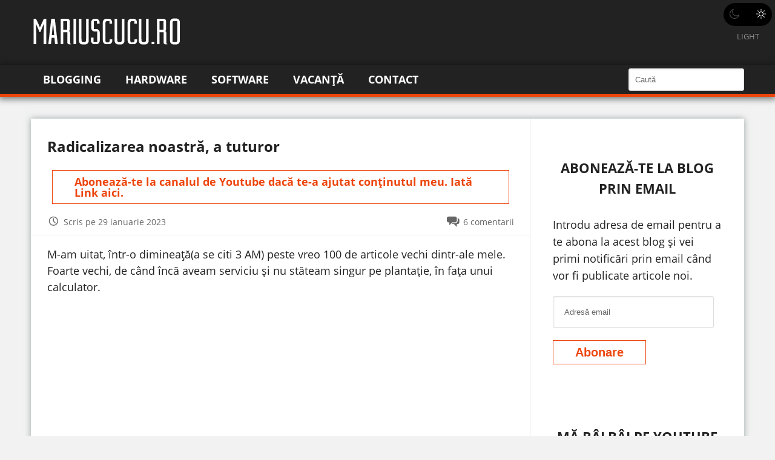

--- FILE ---
content_type: text/html; charset=UTF-8
request_url: https://mariuscucu.ro/radicalizarea-noastra-a-tuturor/
body_size: 16522
content:
<!DOCTYPE html>
<html lang="ro-RO">
<head >
<meta charset="UTF-8" />
<meta name="viewport" content="width=device-width, initial-scale=1" />
<meta name='robots' content='index, follow, max-image-preview:large, max-snippet:-1, max-video-preview:-1' />
<link rel="preload" as="font"  crossorigin="anonymous" href="https://mariuscucu.ro/wp-content/themes/marius/assets/font/genericons-regular-webfont.eot">
<link rel="preload" as="font"  crossorigin="anonymous" href="https://mariuscucu.ro/wp-content/themes/marius/assets/font/genericons-regular-webfont.eot?#iefix">
<link rel="preload" as="font"  crossorigin="anonymous" href="https://mariuscucu.ro/wp-content/themes/marius/assets/font/genericons-regular-webfont.woff">
<link rel="preload" as="font"  crossorigin="anonymous" href="https://mariuscucu.ro/wp-content/themes/marius/assets/font/genericons-regular-webfont.ttf">
<link rel="preload" as="font"  crossorigin="anonymous" href="https://mariuscucu.ro/wp-content/themes/marius/assets/font/genericons-regular-webfont.svg#genericonsregular">
<link rel="preload" as="font"  crossorigin="anonymous" href="https://mariuscucu.ro/wp-content/themes/marius/assets/open-sans/mem5YaGs126MiZpBA-UN_r8OX-hpOqc.woff2">
<link rel="preload" as="font"  crossorigin="anonymous" href="https://mariuscucu.ro/wp-content/themes/marius/assets/open-sans/mem5YaGs126MiZpBA-UN_r8OXOhpOqc.woff2">
<link rel="preload" as="font"  crossorigin="anonymous" href="https://mariuscucu.ro/wp-content/themes/marius/assets/open-sans/mem5YaGs126MiZpBA-UN_r8OUuhp.woff2">
<link rel="preload" as="font"  crossorigin="anonymous" href="https://mariuscucu.ro/wp-content/themes/marius/assets/open-sans/mem8YaGs126MiZpBA-UFW50bbck.woff2">
<link rel="preload" as="font"  crossorigin="anonymous" href="https://mariuscucu.ro/wp-content/themes/marius/assets/open-sans/mem8YaGs126MiZpBA-UFVZ0b.woff2">
<link rel="preload" as="font"  crossorigin="anonymous" href="https://mariuscucu.ro/wp-content/themes/marius/assets/open-sans/mem5YaGs126MiZpBA-UN7rgOXOhpOqc.woff2">
<link rel="preload" as="font"  crossorigin="anonymous" href="https://mariuscucu.ro/wp-content/themes/marius/assets/open-sans/mem5YaGs126MiZpBA-UN7rgOUuhp.woff2">
<link href="https://mariuscucu.ro/wp-content/themes/marius/assets/open-sans/open-sans.css" rel="preload stylesheet" as="style">

	<title>Radicalizarea noastră, a tuturor</title>
	<link rel="canonical" href="https://mariuscucu.ro/radicalizarea-noastra-a-tuturor/" />
	<meta property="og:locale" content="ro_RO" />
	<meta property="og:type" content="article" />
	<meta property="og:title" content="Radicalizarea noastră, a tuturor" />
	<meta property="og:description" content="M-am uitat, într-o dimineață(a se citi 3 AM) peste vreo 100 de articole vechi dintr-ale mele. Foarte vechi, de când încă aveam serviciu și nu stăteam singur pe plantație, în fața unui calculator. De atunci au fost perioade cu suișuri și coborâșuri, dar mi se pare că nu ne-am dus în direcția care trebuie. OK,&hellip;" />
	<meta property="og:url" content="https://mariuscucu.ro/radicalizarea-noastra-a-tuturor/" />
	<meta property="og:site_name" content="Marius Cucu" />
	<meta property="article:publisher" content="https://www.facebook.com/mariuscucublog" />
	<meta property="article:author" content="https://www.facebook.com/mariuscucublog" />
	<meta property="article:published_time" content="2023-01-29T02:45:00+00:00" />
	<meta property="og:image" content="https://mariuscucu.ro/wp-content/uploads/2022/07/drum-apus-sony-xperia.jpg" />
	<meta property="og:image:width" content="2500" />
	<meta property="og:image:height" content="1406" />
	<meta property="og:image:type" content="image/jpeg" />
	<meta name="author" content="Marius Cucu" />
	<meta name="twitter:card" content="summary_large_image" />
	<meta name="twitter:creator" content="@buzucan" />
	<meta name="twitter:site" content="@buzucan" />
	<meta name="twitter:label1" content="Scris de" />
	<meta name="twitter:data1" content="Marius Cucu" />
	<meta name="twitter:label2" content="Timp estimat pentru citire" />
	<meta name="twitter:data2" content="2 minute" />
	<script type="application/ld+json" class="yoast-schema-graph">{"@context":"https://schema.org","@graph":[{"@type":["Article","BlogPosting"],"@id":"https://mariuscucu.ro/radicalizarea-noastra-a-tuturor/#article","isPartOf":{"@id":"https://mariuscucu.ro/radicalizarea-noastra-a-tuturor/"},"author":{"name":"Marius Cucu","@id":"https://mariuscucu.ro/#/schema/person/ce89e20d7d576f336a0b5e93dd0d16c5"},"headline":"Radicalizarea noastră, a tuturor","datePublished":"2023-01-29T02:45:00+00:00","mainEntityOfPage":{"@id":"https://mariuscucu.ro/radicalizarea-noastra-a-tuturor/"},"wordCount":375,"commentCount":6,"publisher":{"@id":"https://mariuscucu.ro/#/schema/person/ce89e20d7d576f336a0b5e93dd0d16c5"},"articleSection":["Blogging"],"inLanguage":"ro-RO","potentialAction":[{"@type":"CommentAction","name":"Comment","target":["https://mariuscucu.ro/radicalizarea-noastra-a-tuturor/#respond"]}]},{"@type":"WebPage","@id":"https://mariuscucu.ro/radicalizarea-noastra-a-tuturor/","url":"https://mariuscucu.ro/radicalizarea-noastra-a-tuturor/","name":"Radicalizarea noastră, a tuturor","isPartOf":{"@id":"https://mariuscucu.ro/#website"},"datePublished":"2023-01-29T02:45:00+00:00","breadcrumb":{"@id":"https://mariuscucu.ro/radicalizarea-noastra-a-tuturor/#breadcrumb"},"inLanguage":"ro-RO","potentialAction":[{"@type":"ReadAction","target":["https://mariuscucu.ro/radicalizarea-noastra-a-tuturor/"]}]},{"@type":"BreadcrumbList","@id":"https://mariuscucu.ro/radicalizarea-noastra-a-tuturor/#breadcrumb","itemListElement":[{"@type":"ListItem","position":1,"name":"Prima pagină","item":"https://mariuscucu.ro/"},{"@type":"ListItem","position":2,"name":"Radicalizarea noastră, a tuturor"}]},{"@type":"WebSite","@id":"https://mariuscucu.ro/#website","url":"https://mariuscucu.ro/","name":"Marius Cucu - Blog despre tehnologie și călătorii","description":"Blog despre tehnologie: televizoare, telefoane și călătorii","publisher":{"@id":"https://mariuscucu.ro/#/schema/person/ce89e20d7d576f336a0b5e93dd0d16c5"},"alternateName":"Marius Cucu Blog","potentialAction":[{"@type":"SearchAction","target":{"@type":"EntryPoint","urlTemplate":"https://mariuscucu.ro/?s={search_term_string}"},"query-input":{"@type":"PropertyValueSpecification","valueRequired":true,"valueName":"search_term_string"}}],"inLanguage":"ro-RO"},{"@type":["Person","Organization"],"@id":"https://mariuscucu.ro/#/schema/person/ce89e20d7d576f336a0b5e93dd0d16c5","name":"Marius Cucu","image":{"@type":"ImageObject","inLanguage":"ro-RO","@id":"https://mariuscucu.ro/#/schema/person/image/","url":"https://mariuscucu.ro/wp-content/uploads/2024/05/selfie-eu.jpg","contentUrl":"https://mariuscucu.ro/wp-content/uploads/2024/05/selfie-eu.jpg","width":2000,"height":1500,"caption":"Marius Cucu"},"logo":{"@id":"https://mariuscucu.ro/#/schema/person/image/"},"description":"Scriu chestii utile din 2010 pe acest blog. Imi place sa scriu despre IT, dar abordez si alte teme in functie de starea in care ma aflu.","sameAs":["https://www.facebook.com/mariuscucublog","Yamasha"]}]}</script>


<link rel="alternate" type="application/rss+xml" title="Marius Cucu &raquo; Flux" href="https://mariuscucu.ro/feed/" />
<link rel="alternate" type="application/rss+xml" title="Marius Cucu &raquo; Flux comentarii" href="https://mariuscucu.ro/comments/feed/" />
<link rel="alternate" type="application/rss+xml" title="Flux comentarii Marius Cucu &raquo; Radicalizarea noastră, a tuturor" href="https://mariuscucu.ro/radicalizarea-noastra-a-tuturor/feed/" />
<style id='wp-img-auto-sizes-contain-inline-css' type='text/css'>
img:is([sizes=auto i],[sizes^="auto," i]){contain-intrinsic-size:3000px 1500px}
/*# sourceURL=wp-img-auto-sizes-contain-inline-css */
</style>
<link rel='stylesheet' id='marius-css' href='https://mariuscucu.ro/wp-content/themes/marius/style.css?ver=3.0.24' type='text/css' media='all' />
<style id='wp-block-library-inline-css' type='text/css'>
:root{--wp-block-synced-color:#7a00df;--wp-block-synced-color--rgb:122,0,223;--wp-bound-block-color:var(--wp-block-synced-color);--wp-editor-canvas-background:#ddd;--wp-admin-theme-color:#007cba;--wp-admin-theme-color--rgb:0,124,186;--wp-admin-theme-color-darker-10:#006ba1;--wp-admin-theme-color-darker-10--rgb:0,107,160.5;--wp-admin-theme-color-darker-20:#005a87;--wp-admin-theme-color-darker-20--rgb:0,90,135;--wp-admin-border-width-focus:2px}@media (min-resolution:192dpi){:root{--wp-admin-border-width-focus:1.5px}}.wp-element-button{cursor:pointer}:root .has-very-light-gray-background-color{background-color:#eee}:root .has-very-dark-gray-background-color{background-color:#313131}:root .has-very-light-gray-color{color:#eee}:root .has-very-dark-gray-color{color:#313131}:root .has-vivid-green-cyan-to-vivid-cyan-blue-gradient-background{background:linear-gradient(135deg,#00d084,#0693e3)}:root .has-purple-crush-gradient-background{background:linear-gradient(135deg,#34e2e4,#4721fb 50%,#ab1dfe)}:root .has-hazy-dawn-gradient-background{background:linear-gradient(135deg,#faaca8,#dad0ec)}:root .has-subdued-olive-gradient-background{background:linear-gradient(135deg,#fafae1,#67a671)}:root .has-atomic-cream-gradient-background{background:linear-gradient(135deg,#fdd79a,#004a59)}:root .has-nightshade-gradient-background{background:linear-gradient(135deg,#330968,#31cdcf)}:root .has-midnight-gradient-background{background:linear-gradient(135deg,#020381,#2874fc)}:root{--wp--preset--font-size--normal:16px;--wp--preset--font-size--huge:42px}.has-regular-font-size{font-size:1em}.has-larger-font-size{font-size:2.625em}.has-normal-font-size{font-size:var(--wp--preset--font-size--normal)}.has-huge-font-size{font-size:var(--wp--preset--font-size--huge)}.has-text-align-center{text-align:center}.has-text-align-left{text-align:left}.has-text-align-right{text-align:right}.has-fit-text{white-space:nowrap!important}#end-resizable-editor-section{display:none}.aligncenter{clear:both}.items-justified-left{justify-content:flex-start}.items-justified-center{justify-content:center}.items-justified-right{justify-content:flex-end}.items-justified-space-between{justify-content:space-between}.screen-reader-text{border:0;clip-path:inset(50%);height:1px;margin:-1px;overflow:hidden;padding:0;position:absolute;width:1px;word-wrap:normal!important}.screen-reader-text:focus{background-color:#ddd;clip-path:none;color:#444;display:block;font-size:1em;height:auto;left:5px;line-height:normal;padding:15px 23px 14px;text-decoration:none;top:5px;width:auto;z-index:100000}html :where(.has-border-color){border-style:solid}html :where([style*=border-top-color]){border-top-style:solid}html :where([style*=border-right-color]){border-right-style:solid}html :where([style*=border-bottom-color]){border-bottom-style:solid}html :where([style*=border-left-color]){border-left-style:solid}html :where([style*=border-width]){border-style:solid}html :where([style*=border-top-width]){border-top-style:solid}html :where([style*=border-right-width]){border-right-style:solid}html :where([style*=border-bottom-width]){border-bottom-style:solid}html :where([style*=border-left-width]){border-left-style:solid}html :where(img[class*=wp-image-]){height:auto;max-width:100%}:where(figure){margin:0 0 1em}html :where(.is-position-sticky){--wp-admin--admin-bar--position-offset:var(--wp-admin--admin-bar--height,0px)}@media screen and (max-width:600px){html :where(.is-position-sticky){--wp-admin--admin-bar--position-offset:0px}}

/*# sourceURL=wp-block-library-inline-css */
</style><style id='global-styles-inline-css' type='text/css'>
:root{--wp--preset--aspect-ratio--square: 1;--wp--preset--aspect-ratio--4-3: 4/3;--wp--preset--aspect-ratio--3-4: 3/4;--wp--preset--aspect-ratio--3-2: 3/2;--wp--preset--aspect-ratio--2-3: 2/3;--wp--preset--aspect-ratio--16-9: 16/9;--wp--preset--aspect-ratio--9-16: 9/16;--wp--preset--color--black: #000000;--wp--preset--color--cyan-bluish-gray: #abb8c3;--wp--preset--color--white: #ffffff;--wp--preset--color--pale-pink: #f78da7;--wp--preset--color--vivid-red: #cf2e2e;--wp--preset--color--luminous-vivid-orange: #ff6900;--wp--preset--color--luminous-vivid-amber: #fcb900;--wp--preset--color--light-green-cyan: #7bdcb5;--wp--preset--color--vivid-green-cyan: #00d084;--wp--preset--color--pale-cyan-blue: #8ed1fc;--wp--preset--color--vivid-cyan-blue: #0693e3;--wp--preset--color--vivid-purple: #9b51e0;--wp--preset--gradient--vivid-cyan-blue-to-vivid-purple: linear-gradient(135deg,rgb(6,147,227) 0%,rgb(155,81,224) 100%);--wp--preset--gradient--light-green-cyan-to-vivid-green-cyan: linear-gradient(135deg,rgb(122,220,180) 0%,rgb(0,208,130) 100%);--wp--preset--gradient--luminous-vivid-amber-to-luminous-vivid-orange: linear-gradient(135deg,rgb(252,185,0) 0%,rgb(255,105,0) 100%);--wp--preset--gradient--luminous-vivid-orange-to-vivid-red: linear-gradient(135deg,rgb(255,105,0) 0%,rgb(207,46,46) 100%);--wp--preset--gradient--very-light-gray-to-cyan-bluish-gray: linear-gradient(135deg,rgb(238,238,238) 0%,rgb(169,184,195) 100%);--wp--preset--gradient--cool-to-warm-spectrum: linear-gradient(135deg,rgb(74,234,220) 0%,rgb(151,120,209) 20%,rgb(207,42,186) 40%,rgb(238,44,130) 60%,rgb(251,105,98) 80%,rgb(254,248,76) 100%);--wp--preset--gradient--blush-light-purple: linear-gradient(135deg,rgb(255,206,236) 0%,rgb(152,150,240) 100%);--wp--preset--gradient--blush-bordeaux: linear-gradient(135deg,rgb(254,205,165) 0%,rgb(254,45,45) 50%,rgb(107,0,62) 100%);--wp--preset--gradient--luminous-dusk: linear-gradient(135deg,rgb(255,203,112) 0%,rgb(199,81,192) 50%,rgb(65,88,208) 100%);--wp--preset--gradient--pale-ocean: linear-gradient(135deg,rgb(255,245,203) 0%,rgb(182,227,212) 50%,rgb(51,167,181) 100%);--wp--preset--gradient--electric-grass: linear-gradient(135deg,rgb(202,248,128) 0%,rgb(113,206,126) 100%);--wp--preset--gradient--midnight: linear-gradient(135deg,rgb(2,3,129) 0%,rgb(40,116,252) 100%);--wp--preset--font-size--small: 13px;--wp--preset--font-size--medium: 20px;--wp--preset--font-size--large: 36px;--wp--preset--font-size--x-large: 42px;--wp--preset--spacing--20: 0.44rem;--wp--preset--spacing--30: 0.67rem;--wp--preset--spacing--40: 1rem;--wp--preset--spacing--50: 1.5rem;--wp--preset--spacing--60: 2.25rem;--wp--preset--spacing--70: 3.38rem;--wp--preset--spacing--80: 5.06rem;--wp--preset--shadow--natural: 6px 6px 9px rgba(0, 0, 0, 0.2);--wp--preset--shadow--deep: 12px 12px 50px rgba(0, 0, 0, 0.4);--wp--preset--shadow--sharp: 6px 6px 0px rgba(0, 0, 0, 0.2);--wp--preset--shadow--outlined: 6px 6px 0px -3px rgb(255, 255, 255), 6px 6px rgb(0, 0, 0);--wp--preset--shadow--crisp: 6px 6px 0px rgb(0, 0, 0);}:where(.is-layout-flex){gap: 0.5em;}:where(.is-layout-grid){gap: 0.5em;}body .is-layout-flex{display: flex;}.is-layout-flex{flex-wrap: wrap;align-items: center;}.is-layout-flex > :is(*, div){margin: 0;}body .is-layout-grid{display: grid;}.is-layout-grid > :is(*, div){margin: 0;}:where(.wp-block-columns.is-layout-flex){gap: 2em;}:where(.wp-block-columns.is-layout-grid){gap: 2em;}:where(.wp-block-post-template.is-layout-flex){gap: 1.25em;}:where(.wp-block-post-template.is-layout-grid){gap: 1.25em;}.has-black-color{color: var(--wp--preset--color--black) !important;}.has-cyan-bluish-gray-color{color: var(--wp--preset--color--cyan-bluish-gray) !important;}.has-white-color{color: var(--wp--preset--color--white) !important;}.has-pale-pink-color{color: var(--wp--preset--color--pale-pink) !important;}.has-vivid-red-color{color: var(--wp--preset--color--vivid-red) !important;}.has-luminous-vivid-orange-color{color: var(--wp--preset--color--luminous-vivid-orange) !important;}.has-luminous-vivid-amber-color{color: var(--wp--preset--color--luminous-vivid-amber) !important;}.has-light-green-cyan-color{color: var(--wp--preset--color--light-green-cyan) !important;}.has-vivid-green-cyan-color{color: var(--wp--preset--color--vivid-green-cyan) !important;}.has-pale-cyan-blue-color{color: var(--wp--preset--color--pale-cyan-blue) !important;}.has-vivid-cyan-blue-color{color: var(--wp--preset--color--vivid-cyan-blue) !important;}.has-vivid-purple-color{color: var(--wp--preset--color--vivid-purple) !important;}.has-black-background-color{background-color: var(--wp--preset--color--black) !important;}.has-cyan-bluish-gray-background-color{background-color: var(--wp--preset--color--cyan-bluish-gray) !important;}.has-white-background-color{background-color: var(--wp--preset--color--white) !important;}.has-pale-pink-background-color{background-color: var(--wp--preset--color--pale-pink) !important;}.has-vivid-red-background-color{background-color: var(--wp--preset--color--vivid-red) !important;}.has-luminous-vivid-orange-background-color{background-color: var(--wp--preset--color--luminous-vivid-orange) !important;}.has-luminous-vivid-amber-background-color{background-color: var(--wp--preset--color--luminous-vivid-amber) !important;}.has-light-green-cyan-background-color{background-color: var(--wp--preset--color--light-green-cyan) !important;}.has-vivid-green-cyan-background-color{background-color: var(--wp--preset--color--vivid-green-cyan) !important;}.has-pale-cyan-blue-background-color{background-color: var(--wp--preset--color--pale-cyan-blue) !important;}.has-vivid-cyan-blue-background-color{background-color: var(--wp--preset--color--vivid-cyan-blue) !important;}.has-vivid-purple-background-color{background-color: var(--wp--preset--color--vivid-purple) !important;}.has-black-border-color{border-color: var(--wp--preset--color--black) !important;}.has-cyan-bluish-gray-border-color{border-color: var(--wp--preset--color--cyan-bluish-gray) !important;}.has-white-border-color{border-color: var(--wp--preset--color--white) !important;}.has-pale-pink-border-color{border-color: var(--wp--preset--color--pale-pink) !important;}.has-vivid-red-border-color{border-color: var(--wp--preset--color--vivid-red) !important;}.has-luminous-vivid-orange-border-color{border-color: var(--wp--preset--color--luminous-vivid-orange) !important;}.has-luminous-vivid-amber-border-color{border-color: var(--wp--preset--color--luminous-vivid-amber) !important;}.has-light-green-cyan-border-color{border-color: var(--wp--preset--color--light-green-cyan) !important;}.has-vivid-green-cyan-border-color{border-color: var(--wp--preset--color--vivid-green-cyan) !important;}.has-pale-cyan-blue-border-color{border-color: var(--wp--preset--color--pale-cyan-blue) !important;}.has-vivid-cyan-blue-border-color{border-color: var(--wp--preset--color--vivid-cyan-blue) !important;}.has-vivid-purple-border-color{border-color: var(--wp--preset--color--vivid-purple) !important;}.has-vivid-cyan-blue-to-vivid-purple-gradient-background{background: var(--wp--preset--gradient--vivid-cyan-blue-to-vivid-purple) !important;}.has-light-green-cyan-to-vivid-green-cyan-gradient-background{background: var(--wp--preset--gradient--light-green-cyan-to-vivid-green-cyan) !important;}.has-luminous-vivid-amber-to-luminous-vivid-orange-gradient-background{background: var(--wp--preset--gradient--luminous-vivid-amber-to-luminous-vivid-orange) !important;}.has-luminous-vivid-orange-to-vivid-red-gradient-background{background: var(--wp--preset--gradient--luminous-vivid-orange-to-vivid-red) !important;}.has-very-light-gray-to-cyan-bluish-gray-gradient-background{background: var(--wp--preset--gradient--very-light-gray-to-cyan-bluish-gray) !important;}.has-cool-to-warm-spectrum-gradient-background{background: var(--wp--preset--gradient--cool-to-warm-spectrum) !important;}.has-blush-light-purple-gradient-background{background: var(--wp--preset--gradient--blush-light-purple) !important;}.has-blush-bordeaux-gradient-background{background: var(--wp--preset--gradient--blush-bordeaux) !important;}.has-luminous-dusk-gradient-background{background: var(--wp--preset--gradient--luminous-dusk) !important;}.has-pale-ocean-gradient-background{background: var(--wp--preset--gradient--pale-ocean) !important;}.has-electric-grass-gradient-background{background: var(--wp--preset--gradient--electric-grass) !important;}.has-midnight-gradient-background{background: var(--wp--preset--gradient--midnight) !important;}.has-small-font-size{font-size: var(--wp--preset--font-size--small) !important;}.has-medium-font-size{font-size: var(--wp--preset--font-size--medium) !important;}.has-large-font-size{font-size: var(--wp--preset--font-size--large) !important;}.has-x-large-font-size{font-size: var(--wp--preset--font-size--x-large) !important;}
/*# sourceURL=global-styles-inline-css */
</style>

<style id='classic-theme-styles-inline-css' type='text/css'>
/*! This file is auto-generated */
.wp-block-button__link{color:#fff;background-color:#32373c;border-radius:9999px;box-shadow:none;text-decoration:none;padding:calc(.667em + 2px) calc(1.333em + 2px);font-size:1.125em}.wp-block-file__button{background:#32373c;color:#fff;text-decoration:none}
/*# sourceURL=/wp-includes/css/classic-themes.min.css */
</style>
<link rel='stylesheet' id='cucu-custom-css' href='https://mariuscucu.ro/wp-content/plugins/cucu-tweaks/assets/dist/stylesheets/style.55b516be0bc53139baccecd7df946a64.css?ver=1.1.18' type='text/css' media='all' />
<link rel='stylesheet' id='wp_mailjet_form_builder_widget-widget-front-styles-css' href='https://mariuscucu.ro/wp-content/plugins/mailjet-for-wordpress/src/widgetformbuilder/css/front-widget.css?ver=6.1.6' type='text/css' media='all' />
<link rel='stylesheet' id='jetpack-subscriptions-css' href='https://mariuscucu.ro/wp-content/plugins/jetpack/_inc/build/subscriptions/subscriptions.min.css?ver=15.4' type='text/css' media='all' />
<link rel='stylesheet' id='cucu-singular-css' href='https://mariuscucu.ro/wp-content/themes/marius/assets/dist/stylesheets/single.b16b5c9898a972424ef5c9a50095155f.css?ver=3.0.24' type='text/css' media='all' />
<link rel='stylesheet' id='cucu-lightbox-css' href='https://mariuscucu.ro/wp-content/themes/marius/assets/dist/stylesheets/lightbox.427afe0b5795e4b96b2f88e2451187a3.css?ver=3.0.24' type='text/css' media='all' />
<link rel='stylesheet' id='cucu-responsive-css' href='https://mariuscucu.ro/wp-content/themes/marius/assets/dist/stylesheets/responsive.f1d69839dfb7a2af3e9de5be9f4e2766.css?ver=3.0.24' type='text/css' media='screen and (max-width: 1023px)' />
<link rel='stylesheet' id='wp-block-paragraph-css' href='https://mariuscucu.ro/wp-includes/blocks/paragraph/style.min.css?ver=6.9' type='text/css' media='all' />
<script type="text/javascript" src="https://mariuscucu.ro/wp-includes/js/jquery/jquery.min.js?ver=3.7.1" id="jquery-core-js"></script>
<link rel="EditURI" type="application/rsd+xml" title="RSD" href="https://mariuscucu.ro/xmlrpc.php?rsd" />
<meta name="google-site-verification" content="0xq9Zspb3gxrYWqLBx6z3hClV9-5luNNdm6BHiFAoOY" />

<script type="text/plain" data-cookie-consent="strictly-necessary" src="/js/login-session.js"></script>
<!-- Google Analytics -->
<script type="text/plain" data-cookie-consent="tracking">
(function(i,s,o,g,r,a,m){i['GoogleAnalyticsObject']=r;i[r]=i[r]||function(){
(i[r].q=i[r].q||[]).push(arguments)},i[r].l=1*new Date();a=s.createElement(o),
m=s.getElementsByTagName(o)[0];a.async=1;a.src=g;m.parentNode.insertBefore(a,m)
})(window,document,'script','//www.google-analytics.com/analytics.js','ga');
ga('create', AW-11119448731, 'auto');
ga('send', 'pageview');
</script>

<script src="https://cdn.2performant.com/l2/link2.js" id="linkTwoPerformant" data-id="l2/0/0/5/0/3/0/4/5/1/9" data-api-host="https://cdn.2performant.com"></script>

<!-- Start ProfitShare Zone -->
<script type="text/javascript">
(function(){
  var bsa = document.createElement("script");
     bsa.type = "text/javascript";
     bsa.async = true;
     bsa.src = "//l.profitshare.ro/files_shared/lps/js/Rv7/oD.js?v=1678843889";
  (document.getElementsByTagName("head")[0]||document.getElementsByTagName("body")[0]).appendChild(bsa);
})();
</script>
	<!-- End ProfitShare Zone -->	    <script type="text/javascript">
        var colorScheme = localStorage.cucuColorScheme;

        if (!colorScheme && window.matchMedia && window.matchMedia('(prefers-color-scheme: dark)').matches) {
            colorScheme = 'dark';
        }

        if (!colorScheme) {
            colorScheme = 'light';
        }

        localStorage.cucuColorScheme = colorScheme;
        document.documentElement.className = document.documentElement.className + ' cucu-scheme-' + colorScheme;
    </script>

    <style type="text/css">.recentcomments a{display:inline !important;padding:0 !important;margin:0 !important;}</style><link rel="icon" href="https://mariuscucu.ro/wp-content/uploads/2021/07/eu.webp" sizes="32x32" />
<link rel="icon" href="https://mariuscucu.ro/wp-content/uploads/2021/07/eu.webp" sizes="192x192" />
<link rel="apple-touch-icon" href="https://mariuscucu.ro/wp-content/uploads/2021/07/eu.webp" />
<meta name="msapplication-TileImage" content="https://mariuscucu.ro/wp-content/uploads/2021/07/eu.webp" />
		<style type="text/css" id="wp-custom-css">
			.youtube-top
{
		margin:1%;
		background: var(--button-background-color);
    color: var(--button-color);
    border: 1px solid var(--button-border-color);
    box-shadow: var(--button-shadow);
    padding: .5rem 2rem;
    transition: all .1s ease-in-out;
    line-height: 1;
    font-weight: 700;
    cursor: pointer;
    text-decoration: none;
}
.rss-widget-icon
{
	display:none;
}
.wp-block-button__link
{
	border-radius:0;
}
.rss-widget-icon
{
	display:none;
}
.sidebar li
{
	list-style-type: none;
	margin-left: 0;
	margin-bottom: 1rem;
}
.cucu-twitter-feed {
    margin-top: 1rem;
    margin-bottom: 1rem;
}.wp-block-button__link
{
	border-radius:0;
}
.comment-form-noptin input, .noptin-integration-subscription-checkbox input, .register-form-noptin input
{
	margin-right: 0;
}
.entry-content > * {
  --vertical-rythm: 1rem !important;
}
/* .wp-block-image .aligncenter  img:not([src$=".svg"]) { width: 100% } */		</style>
		</head>
<body class="single content-sidebar singular"><div class="site-container"><header class="site-header"><div class="wrap"><div class="title-area"><a href="https://mariuscucu.ro/" class="custom-logo-link" rel="home"><img src="https://mariuscucu.ro/wp-content/uploads/2021/07/logo.webp" class="custom-logo" alt="logo" decoding="async" /></a></div></div></header><a href="#" class="js-theme-toggler theme-toggler-button"><span class="theme-toggler-icon dark"><?xml version="1.0" encoding="iso-8859-1"?>
<!-- Generator: Adobe Illustrator 19.0.0, SVG Export Plug-In . SVG Version: 6.00 Build 0)  -->
<svg version="1.1" id="Capa_1" xmlns="http://www.w3.org/2000/svg" x="0px" y="0px"
     viewBox="0 0 312.999 312.999" style="enable-background:new 0 0 312.999 312.999;" xml:space="preserve">
<g>
	<g>
		<path d="M305.6,178.053c-3.2-0.8-6.4,0-9.2,2c-10.4,8.8-22.4,16-35.6,20.8c-12.4,4.8-26,7.2-40.4,7.2c-32.4,0-62-13.2-83.2-34.4
			c-21.2-21.2-34.4-50.8-34.4-83.2c0-13.6,2.4-26.8,6.4-38.8c4.4-12.8,10.8-24.4,19.2-34.4c3.6-4.4,2.8-10.8-1.6-14.4
			c-2.8-2-6-2.8-9.2-2c-34,9.2-63.6,29.6-84.8,56.8c-20.4,26.8-32.8,60-32.8,96.4c0,43.6,17.6,83.2,46.4,112s68.4,46.4,112,46.4
			c36.8,0,70.8-12.8,98-34c27.6-21.6,47.6-52.4,56-87.6C314.4,184.853,311.2,179.253,305.6,178.053z M244.4,261.653
			c-23.2,18.4-52.8,29.6-85.2,29.6c-38,0-72.4-15.6-97.2-40.4c-24.8-24.8-40.4-59.2-40.4-97.2c0-31.6,10.4-60.4,28.4-83.6
			c12.4-16,28-29.2,46-38.4c-2,4.4-4,8.8-5.6,13.6c-5.2,14.4-7.6,29.6-7.6,45.6c0,38,15.6,72.8,40.4,97.6s59.6,40.4,97.6,40.4
			c16.8,0,32.8-2.8,47.6-8.4c5.2-2,10.4-4,15.2-6.4C274,232.453,260.8,248.853,244.4,261.653z"/>
	</g>
</g>
</svg>
</span><span class="theme-toggler-icon light"><?xml version="1.0" encoding="iso-8859-1"?>
<!-- Generator: Adobe Illustrator 19.0.0, SVG Export Plug-In . SVG Version: 6.00 Build 0)  -->
<svg version="1.1" id="Capa_1" xmlns="http://www.w3.org/2000/svg" x="0px" y="0px"
     viewBox="0 0 302.4 302.4" style="enable-background:new 0 0 302.4 302.4;" xml:space="preserve">
<g>
	<g>
		<path d="M204.8,97.6C191.2,84,172,75.2,151.2,75.2s-40,8.4-53.6,22.4c-13.6,13.6-22.4,32.8-22.4,53.6s8.8,40,22.4,53.6
			c13.6,13.6,32.8,22.4,53.6,22.4s40-8.4,53.6-22.4c13.6-13.6,22.4-32.8,22.4-53.6S218.8,111.2,204.8,97.6z M190.4,190.4
			c-10,10-24,16-39.2,16s-29.2-6-39.2-16s-16-24-16-39.2s6-29.2,16-39.2s24-16,39.2-16s29.2,6,39.2,16s16,24,16,39.2
			S200.4,180.4,190.4,190.4z"/>
	</g>
</g>
    <g>
	<g>
		<path d="M292,140.8h-30.8c-5.6,0-10.4,4.8-10.4,10.4c0,5.6,4.8,10.4,10.4,10.4H292c5.6,0,10.4-4.8,10.4-10.4
			C302.4,145.6,297.6,140.8,292,140.8z"/>
	</g>
</g>
    <g>
	<g>
		<path d="M151.2,250.8c-5.6,0-10.4,4.8-10.4,10.4V292c0,5.6,4.8,10.4,10.4,10.4c5.6,0,10.4-4.8,10.4-10.4v-30.8
			C161.6,255.6,156.8,250.8,151.2,250.8z"/>
	</g>
</g>
    <g>
	<g>
		<path d="M258,243.6l-22-22c-3.6-4-10.4-4-14.4,0s-4,10.4,0,14.4l22,22c4,4,10.4,4,14.4,0S262,247.6,258,243.6z"/>
	</g>
</g>
    <g>
	<g>
		<path d="M151.2,0c-5.6,0-10.4,4.8-10.4,10.4v30.8c0,5.6,4.8,10.4,10.4,10.4c5.6,0,10.4-4.8,10.4-10.4V10.4
			C161.6,4.8,156.8,0,151.2,0z"/>
	</g>
</g>
    <g>
	<g>
		<path d="M258.4,44.4c-4-4-10.4-4-14.4,0l-22,22c-4,4-4,10.4,0,14.4c3.6,4,10.4,4,14.4,0l22-22C262.4,54.8,262.4,48.4,258.4,44.4z"
        />
	</g>
</g>
    <g>
	<g>
		<path d="M41.2,140.8H10.4c-5.6,0-10.4,4.8-10.4,10.4s4.4,10.4,10.4,10.4h30.8c5.6,0,10.4-4.8,10.4-10.4
			C51.6,145.6,46.8,140.8,41.2,140.8z"/>
	</g>
</g>
    <g>
	<g>
		<path d="M80.4,221.6c-3.6-4-10.4-4-14.4,0l-22,22c-4,4-4,10.4,0,14.4s10.4,4,14.4,0l22-22C84.4,232,84.4,225.6,80.4,221.6z"/>
	</g>
</g>
    <g>
	<g>
		<path d="M80.4,66.4l-22-22c-4-4-10.4-4-14.4,0s-4,10.4,0,14.4l22,22c4,4,10.4,4,14.4,0S84.4,70.4,80.4,66.4z"/>
	</g>
</g>
</svg>
</span><span class="theme-toggler-label dark">Dark</span><span class="theme-toggler-label light">Light</span></a><div class="navigation-wrapper"><div class="wrap"><nav class="menu-meniu-principal-container"><ul id="menu-meniu-principal" class="menu genesis-nav-menu primary-navigation"><li id="menu-item-64631" class="menu-item current-post-ancestor current-menu-parent current-post-parent"><a href="https://mariuscucu.ro/blogging/">Blogging</a></li>
<li id="menu-item-64632" class="menu-item"><a href="https://mariuscucu.ro/hardware/">Hardware</a></li>
<li id="menu-item-64633" class="menu-item"><a href="https://mariuscucu.ro/soft/">Software</a></li>
<li id="menu-item-64634" class="menu-item"><a href="https://mariuscucu.ro/vacanta/">Vacanță</a></li>
<li id="menu-item-64630" class="menu-item"><a href="https://mariuscucu.ro/contact/">Contact</a></li>
</ul></nav><form action="/" class="search-form">
    <label for="s">Caută în site</label>
    <input type="search" name="s" placeholder="Caută" value="">
    <button type="submit" role="button"><i class="icon-search"></i>Caută în Site</button>
</form></div></div><div class="site-inner"><div class="content-sidebar-wrap"><main class="content"><article class="type-post entry" aria-label="Radicalizarea noastră, a tuturor"><header class="entry-header"><h1 class="entry-title">Radicalizarea noastră, a tuturor</h1>
<div class="youtube-top"><div data-nosnippet><a href="https://www.youtube.com/channel/UCRYGWrBYRtfgw4ZOUoPz0hg?sub_confirmation=1" target="_blank">Abonează-te</a> la canalul de Youtube dacă te-a ajutat conținutul meu. <a href="https://www.youtube.com/channel/UCRYGWrBYRtfgw4ZOUoPz0hg?sub_confirmation=1" target="_blank">Iată Link aici</a>.</div></div><p class="entry-meta"><span class="entry-time">Scris pe 29 ianuarie 2023 <span class="entry-comments-link"><a href="https://mariuscucu.ro/radicalizarea-noastra-a-tuturor/#comments">6 comentarii</a></span> </span></p></header><div class="entry-content">
<p>M-am uitat, într-o dimineață(a se citi 3 AM) peste vreo 100 de articole vechi dintr-ale mele. Foarte vechi, de când încă aveam serviciu și nu stăteam singur pe plantație, în fața unui calculator.</p>



<span id="more-112121"></span>



<p>De atunci au fost perioade cu suișuri și coborâșuri, dar mi se pare că nu ne-am dus în direcția care trebuie.</p>



<p>OK, blogurile erau într-un soi de pionierat și nimeni nu știa cu ce se mănâncă, însă textele și comentariile erau la un alt nivel.</p>



<p>Am nimerit printre lucruri despre politică, fotbal. Scriam fix ce dorește lumea. Cancan. Dar un cancan prost, dacă mă uit acum în urmă. Nu mi se pare că făceam ceva util, să transmit ceva, ci puneam la dispoziție un spațiu în care fiecare era liber să își dea cu părerea.</p>



<p>Și acum încurajez discuțiile, dar mi se pare că nivelul nostru de informare este oarecum diferit. Cel puțin, avem o înțelegere diferită a lucrurilor.</p>



<p>Dar felul de a scrie mi se pare că a evoluat și nu în cel mai bun sens. Lumea a trecut printr-o pandemie, trecem printr-un război, cel mai probabil și o recesiune și stresul se simte. Parcă devine insuportabilă o discuție ce ar trebui să fie relaxantă, pozitivă. Să nu ne dăm în cap printr-un monitor.</p>



<p>Poate că și rețelele de socializare au făcut asta și cumulul de știri negative din toate direcțiile. Dar în trecut puteai să ai o opinie despre UE, sistem de pensii, mici conspirații, despre bani fără să pară că vine cineva să îți dea în cap pentru că ai o opinie contrară. E clar că în 5-6 ani cu toții am experimentat multe, dar ne-am și radicalizat. Până la urmă, nici eu nu am adevărul absolut, nici altcineva din comentarii, oricare ar fi el.</p>



<p>Altfel, sunt în curs de ștergere a câteva sute de articole. Mă îndrept spre 6000 de articole pe blog, dar multe mi se par că nu sunt suficient de reprezentative azi. Plus că mi-am impus să aduc la 99% poze făcute de mine, să renunț la tot ceea ce înseamnă poze din exterior.</p>
<div data-nosnippet=""> <div class="sociale-social"><a class="sociale-link sociale-twitter" href="https://x.com/intent/tweet?text=Radicalizarea noastră, a tuturor&amp;url=https://mariuscucu.ro/radicalizarea-noastra-a-tuturor/?utm_source=twitter&utm_medium=social&utm_campaign=sharing-is-caring&amp;via=buzucan" target="_blank" rel="nofollow noopener"><span class="social-icon"><svg xmlns="http://www.w3.org/2000/svg" width="24" height="24" viewBox="0 0 24 24"><path d="M24 4.557c-.883.392-1.832.656-2.828.775 1.017-.609 1.798-1.574 2.165-2.724-.951.564-2.005.974-3.127 1.195-.897-.957-2.178-1.555-3.594-1.555-3.179 0-5.515 2.966-4.797 6.045-4.091-.205-7.719-2.165-10.148-5.144-1.29 2.213-.669 5.108 1.523 6.574-.806-.026-1.566-.247-2.229-.616-.054 2.281 1.581 4.415 3.949 4.89-.693.188-1.452.232-2.224.084.626 1.956 2.444 3.379 4.6 3.419-2.07 1.623-4.678 2.348-7.29 2.04 2.179 1.397 4.768 2.212 7.548 2.212 9.142 0 14.307-7.721 13.995-14.646.962-.695 1.797-1.562 2.457-2.549z"/></svg></span><span>RețeauaX</span></a><a class="sociale-link sociale-facebook" href="https://www.facebook.com/sharer/sharer.php?u=https://mariuscucu.ro/radicalizarea-noastra-a-tuturor/?utm_source=facebook&utm_medium=social&utm_campaign=sharing-is-caring" target="_blank" rel="nofollow noopener"><span class="social-icon"><svg xmlns="http://www.w3.org/2000/svg" width="24" height="24" viewBox="0 0 24 24"><path d="M22.675 0h-21.35c-.732 0-1.325.593-1.325 1.325v21.351c0 .731.593 1.324 1.325 1.324h11.495v-9.294h-3.128v-3.622h3.128v-2.671c0-3.1 1.893-4.788 4.659-4.788 1.325 0 2.463.099 2.795.143v3.24l-1.918.001c-1.504 0-1.795.715-1.795 1.763v2.313h3.587l-.467 3.622h-3.12v9.293h6.116c.73 0 1.323-.593 1.323-1.325v-21.35c0-.732-.593-1.325-1.325-1.325z"/></svg></span><span>Facebook</span></a><a class="sociale-link sociale-whatsapp" href="whatsapp://send?text=Radicalizarea noastră, a tuturor https://mariuscucu.ro/radicalizarea-noastra-a-tuturor/?utm_source=whatsapp&utm_medium=social&utm_campaign=sharing-is-caring" target="_blank" rel="nofollow noopener"><span class="social-icon"><svg xmlns="http://www.w3.org/2000/svg" width="24" height="24" viewBox="0 0 24 24"><path d="M.057 24l1.687-6.163c-1.041-1.804-1.588-3.849-1.587-5.946.003-6.556 5.338-11.891 11.893-11.891 3.181.001 6.167 1.24 8.413 3.488 2.245 2.248 3.481 5.236 3.48 8.414-.003 6.557-5.338 11.892-11.893 11.892-1.99-.001-3.951-.5-5.688-1.448l-6.305 1.654zm6.597-3.807c1.676.995 3.276 1.591 5.392 1.592 5.448 0 9.886-4.434 9.889-9.885.002-5.462-4.415-9.89-9.881-9.892-5.452 0-9.887 4.434-9.889 9.884-.001 2.225.651 3.891 1.746 5.634l-.999 3.648 3.742-.981zm11.387-5.464c-.074-.124-.272-.198-.57-.347-.297-.149-1.758-.868-2.031-.967-.272-.099-.47-.149-.669.149-.198.297-.768.967-.941 1.165-.173.198-.347.223-.644.074-.297-.149-1.255-.462-2.39-1.475-.883-.788-1.48-1.761-1.653-2.059-.173-.297-.018-.458.13-.606.134-.133.297-.347.446-.521.151-.172.2-.296.3-.495.099-.198.05-.372-.025-.521-.075-.148-.669-1.611-.916-2.206-.242-.579-.487-.501-.669-.51l-.57-.01c-.198 0-.52.074-.792.372s-1.04 1.016-1.04 2.479 1.065 2.876 1.213 3.074c.149.198 2.095 3.2 5.076 4.487.709.306 1.263.489 1.694.626.712.226 1.36.194 1.872.118.571-.085 1.758-.719 2.006-1.413.248-.695.248-1.29.173-1.414z"/></svg></span><span>WhatsApp</span></a></div></div></div><footer class="entry-footer"><p class="entry-meta"><span class="entry-categories">Din categoria: <a href="https://mariuscucu.ro/blogging/" rel="category tag">Blogging</a></span> </p></footer></article><div class="entry-comments" id="comments"><h3>Comentarii</h3><ol class="comment-list">
	<li class="comment even thread-even depth-1" id="comment-148622">
	<article id="article-comment-148622">

		
		<header class="comment-header">
			<p class="comment-author">
				<img alt='' src='https://secure.gravatar.com/avatar/264088276b108610228f44f2224861b29c7cce35cd771ac2cb0263a927b26ca6?s=240&#038;d=mm&#038;r=g' srcset='https://secure.gravatar.com/avatar/264088276b108610228f44f2224861b29c7cce35cd771ac2cb0263a927b26ca6?s=480&#038;d=mm&#038;r=g 2x' class='avatar avatar-240 photo' height='240' width='240' fetchpriority='high' decoding='async'/><span class="comment-author-name">Alexje</span> <span class="says">a zis</span>			</p>

			<p class="comment-meta"><time class="comment-time"><a class="comment-time-link" href="https://mariuscucu.ro/radicalizarea-noastra-a-tuturor/#comment-148622">29 ianuarie 2023 la ora 11:47</a></time></p>		</header>

		<div class="comment-content">
			
			<p>E normal sa evoluam pe zi ce trece, iar cand privim in urma peste un interval destul de lung de timp atunci vedem cel mai mult diferenta.<br />
Apropo, te rog, scrie pas cu pas toate etapele de stergere a articolelor slabe sau nedorite de pe blog. Iti cer asta pentru un prieten :), sa-i arat si lui cum se face.</p>
		</div>

		<div class="comment-reply"><a rel="nofollow" class="comment-reply-link" href="#comment-148622" data-commentid="148622" data-postid="112121" data-belowelement="article-comment-148622" data-respondelement="respond" data-replyto="Adaugă un răspuns pentru Alexje" aria-label="Adaugă un răspuns pentru Alexje">Răspunde</a></div>
		
	</article>
	<ul class="children">

	<li class="comment byuser comment-author-yamasha bypostauthor odd alt depth-2" id="comment-148623">
	<article id="article-comment-148623">

		
		<header class="comment-header">
			<p class="comment-author">
				<img alt='' src='https://secure.gravatar.com/avatar/7768204eacd040436df6e0b3074edbfba13a9c1bc167aaf3919b1e4ef129ebda?s=240&#038;d=mm&#038;r=g' srcset='https://secure.gravatar.com/avatar/7768204eacd040436df6e0b3074edbfba13a9c1bc167aaf3919b1e4ef129ebda?s=480&#038;d=mm&#038;r=g 2x' class='avatar avatar-240 photo' height='240' width='240' decoding='async'/><span class="comment-author-name"><a href="https://www.facebook.com/mariuscucublog" class="comment-author-link" rel="external nofollow">Marius Cucu</a></span> <span class="says">a zis</span>			</p>

			<p class="comment-meta"><time class="comment-time"><a class="comment-time-link" href="https://mariuscucu.ro/radicalizarea-noastra-a-tuturor/#comment-148623">29 ianuarie 2023 la ora 11:53</a></time></p>		</header>

		<div class="comment-content">
			
			<p>Nu există o etapă anume, ci lucruri care nu mă mai reprezintă. Am scris mult de politică, am tăiat din ele pentru că nu mai au nicio treabă în contextul actual. Plus că nu mai scriu de politică în ultimii ani.</p>
		</div>

		<div class="comment-reply"><a rel="nofollow" class="comment-reply-link" href="#comment-148623" data-commentid="148623" data-postid="112121" data-belowelement="article-comment-148623" data-respondelement="respond" data-replyto="Adaugă un răspuns pentru Marius Cucu" aria-label="Adaugă un răspuns pentru Marius Cucu">Răspunde</a></div>
		
	</article>
	</li><!-- #comment-## -->
</ul><!-- .children -->
</li><!-- #comment-## -->

	<li class="comment even thread-odd thread-alt depth-1" id="comment-148626">
	<article id="article-comment-148626">

		
		<header class="comment-header">
			<p class="comment-author">
				<img alt='' src='https://secure.gravatar.com/avatar/d0ad44202de3aae0d11e36edecca40791de539666d2b70b6d497c60c406a3c73?s=240&#038;d=mm&#038;r=g' srcset='https://secure.gravatar.com/avatar/d0ad44202de3aae0d11e36edecca40791de539666d2b70b6d497c60c406a3c73?s=480&#038;d=mm&#038;r=g 2x' class='avatar avatar-240 photo' height='240' width='240' decoding='async'/><span class="comment-author-name"><a href="https://adrianbolocan.ro" class="comment-author-link" rel="external nofollow">Adrian Bolocan</a></span> <span class="says">a zis</span>			</p>

			<p class="comment-meta"><time class="comment-time"><a class="comment-time-link" href="https://mariuscucu.ro/radicalizarea-noastra-a-tuturor/#comment-148626">29 ianuarie 2023 la ora 12:26</a></time></p>		</header>

		<div class="comment-content">
			
			<p>Și eu dacă mă uit în urmă, mi-e rușine de ce am scris. Am trecut de vreo câteva ori printre ele, dar sigur mai e treabă. Nu se supără Google dacă dispare conținutul așa peste noapte?</p>
		</div>

		<div class="comment-reply"><a rel="nofollow" class="comment-reply-link" href="#comment-148626" data-commentid="148626" data-postid="112121" data-belowelement="article-comment-148626" data-respondelement="respond" data-replyto="Adaugă un răspuns pentru Adrian Bolocan" aria-label="Adaugă un răspuns pentru Adrian Bolocan">Răspunde</a></div>
		
	</article>
	<ul class="children">

	<li class="comment byuser comment-author-yamasha bypostauthor odd alt depth-2" id="comment-148628">
	<article id="article-comment-148628">

		
		<header class="comment-header">
			<p class="comment-author">
				<img alt='' src='https://secure.gravatar.com/avatar/7768204eacd040436df6e0b3074edbfba13a9c1bc167aaf3919b1e4ef129ebda?s=240&#038;d=mm&#038;r=g' srcset='https://secure.gravatar.com/avatar/7768204eacd040436df6e0b3074edbfba13a9c1bc167aaf3919b1e4ef129ebda?s=480&#038;d=mm&#038;r=g 2x' class='avatar avatar-240 photo' height='240' width='240' loading='lazy' decoding='async'/><span class="comment-author-name"><a href="https://www.facebook.com/mariuscucublog" class="comment-author-link" rel="external nofollow">Marius Cucu</a></span> <span class="says">a zis</span>			</p>

			<p class="comment-meta"><time class="comment-time"><a class="comment-time-link" href="https://mariuscucu.ro/radicalizarea-noastra-a-tuturor/#comment-148628">29 ianuarie 2023 la ora 12:37</a></time></p>		</header>

		<div class="comment-content">
			
			<p>Îi mai trece. Și nu e peste noapte, nu poți să iei mii de articole la rând, instant.</p>
		</div>

		<div class="comment-reply"><a rel="nofollow" class="comment-reply-link" href="#comment-148628" data-commentid="148628" data-postid="112121" data-belowelement="article-comment-148628" data-respondelement="respond" data-replyto="Adaugă un răspuns pentru Marius Cucu" aria-label="Adaugă un răspuns pentru Marius Cucu">Răspunde</a></div>
		
	</article>
	</li><!-- #comment-## -->
</ul><!-- .children -->
</li><!-- #comment-## -->

	<li class="comment even thread-even depth-1" id="comment-148632">
	<article id="article-comment-148632">

		
		<header class="comment-header">
			<p class="comment-author">
				<img alt='' src='https://secure.gravatar.com/avatar/7886ac181ddb32abe0d8c9024d8738b3b6ca181a81a272707d912117ec6f8a4e?s=240&#038;d=mm&#038;r=g' srcset='https://secure.gravatar.com/avatar/7886ac181ddb32abe0d8c9024d8738b3b6ca181a81a272707d912117ec6f8a4e?s=480&#038;d=mm&#038;r=g 2x' class='avatar avatar-240 photo' height='240' width='240' loading='lazy' decoding='async'/><span class="comment-author-name">Costin</span> <span class="says">a zis</span>			</p>

			<p class="comment-meta"><time class="comment-time"><a class="comment-time-link" href="https://mariuscucu.ro/radicalizarea-noastra-a-tuturor/#comment-148632">29 ianuarie 2023 la ora 17:21</a></time></p>		</header>

		<div class="comment-content">
			
			<p>Cucule, primele semne de batrinete/intelepciune? 😀</p>
		</div>

		<div class="comment-reply"><a rel="nofollow" class="comment-reply-link" href="#comment-148632" data-commentid="148632" data-postid="112121" data-belowelement="article-comment-148632" data-respondelement="respond" data-replyto="Adaugă un răspuns pentru Costin" aria-label="Adaugă un răspuns pentru Costin">Răspunde</a></div>
		
	</article>
	</li><!-- #comment-## -->

	<li class="comment odd alt thread-odd thread-alt depth-1" id="comment-148670">
	<article id="article-comment-148670">

		
		<header class="comment-header">
			<p class="comment-author">
				<img alt='' src='https://secure.gravatar.com/avatar/b6b87e73856b1ae69c7798151ccb70219ad36dcc1b5a83c367ea7e38ca1d0e0a?s=240&#038;d=mm&#038;r=g' srcset='https://secure.gravatar.com/avatar/b6b87e73856b1ae69c7798151ccb70219ad36dcc1b5a83c367ea7e38ca1d0e0a?s=480&#038;d=mm&#038;r=g 2x' class='avatar avatar-240 photo' height='240' width='240' loading='lazy' decoding='async'/><span class="comment-author-name">Iulian</span> <span class="says">a zis</span>			</p>

			<p class="comment-meta"><time class="comment-time"><a class="comment-time-link" href="https://mariuscucu.ro/radicalizarea-noastra-a-tuturor/#comment-148670">30 ianuarie 2023 la ora 15:21</a></time></p>		</header>

		<div class="comment-content">
			
			<p>Felicitări pentru munca susținută și succes și pe viitor!</p>
		</div>

		<div class="comment-reply"><a rel="nofollow" class="comment-reply-link" href="#comment-148670" data-commentid="148670" data-postid="112121" data-belowelement="article-comment-148670" data-respondelement="respond" data-replyto="Adaugă un răspuns pentru Iulian" aria-label="Adaugă un răspuns pentru Iulian">Răspunde</a></div>
		
	</article>
	</li><!-- #comment-## -->
</ol></div>	<div id="respond" class="comment-respond">
		<h3 id="reply-title" class="comment-reply-title">Adaugă un comentariu <small><a rel="nofollow" id="cancel-comment-reply-link" href="/radicalizarea-noastra-a-tuturor/#respond" style="display:none;"><i class="close"></i></a></small></h3><form action="https://mariuscucu.ro/wp-comments-post.php" method="post" id="commentform" class="comment-form"><p class="comment-notes"><span id="email-notes">Adresa ta de email nu va fi publicată.</span> <span class="required-field-message">Câmpurile obligatorii sunt marcate cu <span class="required">*</span></span></p><p class="comment-form-comment"><label for="comment">Comentariu <span class="required">*</span></label> <textarea autocomplete="new-password"  id="c2bbd23da5"  name="c2bbd23da5"   cols="45" rows="8" maxlength="65525" required></textarea><textarea id="comment" aria-label="hp-comment" aria-hidden="true" name="comment" autocomplete="new-password" style="padding:0 !important;clip:rect(1px, 1px, 1px, 1px) !important;position:absolute !important;white-space:nowrap !important;height:1px !important;width:1px !important;overflow:hidden !important;" tabindex="-1"></textarea><script data-noptimize>document.getElementById("comment").setAttribute( "id", "a28f4e01cd39a1bd8cce362bccde402c" );document.getElementById("c2bbd23da5").setAttribute( "id", "comment" );</script></p><p class="comment-form-author"><label for="author">Nume <span class="required">*</span></label> <input id="author" name="author" type="text" value="" size="30" maxlength="245" autocomplete="name" required /></p>
<p class="comment-form-email"><label for="email">Email <span class="required">*</span></label> <input id="email" name="email" type="email" value="" size="30" maxlength="100" aria-describedby="email-notes" autocomplete="email" required /></p>
<p class="comment-form-url"><label for="url">Site web</label> <input id="url" name="url" type="url" value="" size="30" maxlength="200" autocomplete="url" /></p>
<!-- Noptin Newsletters - https://noptin.com/ --><p class='noptin_comment_form_optin_checkbox_wrapper'>			<label class="noptin-integration-subscription-checkbox noptin-integration-subscription-checkbox-comment_form" >
				<input type="checkbox" name="noptin-subscribe" value="1" />
				<span>Abonează-te la Newsletter-ul săptămânal</span>
			</label>
		</p><!-- / Noptin Newsletters -->
<p class="comment-subscription-form"><input type="checkbox" name="subscribe_comments" id="subscribe_comments" value="subscribe" style="width: auto; -moz-appearance: checkbox; -webkit-appearance: checkbox;" /> <label class="subscribe-label" id="subscribe-label" for="subscribe_comments">Notifică-mă prin email când sunt publicate alte comentarii.</label></p><p class="comment-subscription-form"><input type="checkbox" name="subscribe_blog" id="subscribe_blog" value="subscribe" style="width: auto; -moz-appearance: checkbox; -webkit-appearance: checkbox;" /> <label class="subscribe-label" id="subscribe-blog-label" for="subscribe_blog">Notifică-mă prin email când sunt publicate articole noi.</label></p><p class="form-submit"><button type="submit" name="submit" id="submit" class="submit"><i class="ajax-spinner"></i>Publică comentariul</button> <input type='hidden' name='comment_post_ID' value='112121' id='comment_post_ID' />
<input type='hidden' name='comment_parent' id='comment_parent' value='0' />
</p></form>	</div><!-- #respond -->
	</main><aside class="sidebar sidebar-primary widget-area" role="complementary" aria-label="Bara principală"><section id="blog_subscription-2" class="widget widget_blog_subscription jetpack_subscription_widget"><div class="widget-wrap"><h4 class="widget-title widgettitle">Abonează-te la blog prin email</h4>

			<div class="wp-block-jetpack-subscriptions__container">
			<form action="#" method="post" accept-charset="utf-8" id="subscribe-blog-blog_subscription-2"
				data-blog="81616240"
				data-post_access_level="everybody" >
									<div id="subscribe-text"><p>Introdu adresa de email pentru a te abona la acest blog și vei primi notificări prin email când vor fi publicate articole noi.</p>
</div>
										<p id="subscribe-email">
						<label id="jetpack-subscribe-label"
							class="screen-reader-text"
							for="subscribe-field-blog_subscription-2">
							Adresă email						</label>
						<input type="email" name="email" autocomplete="email" required="required"
																					value=""
							id="subscribe-field-blog_subscription-2"
							placeholder="Adresă email"
						/>
					</p>

					<p id="subscribe-submit"
											>
						<input type="hidden" name="action" value="subscribe"/>
						<input type="hidden" name="source" value="https://mariuscucu.ro/radicalizarea-noastra-a-tuturor/"/>
						<input type="hidden" name="sub-type" value="widget"/>
						<input type="hidden" name="redirect_fragment" value="subscribe-blog-blog_subscription-2"/>
						<input type="hidden" id="_wpnonce" name="_wpnonce" value="5cd51fd4a2" /><input type="hidden" name="_wp_http_referer" value="/radicalizarea-noastra-a-tuturor/" />						<button type="submit"
															class="wp-block-button__link"
																					name="jetpack_subscriptions_widget"
						>
							Abonare						</button>
					</p>
							</form>
						</div>
			
</div></section>
<section id="rss-2" class="widget widget_rss"><div class="widget-wrap"><h4 class="widget-title widgettitle"><a class="rsswidget rss-widget-feed" href="https://www.youtube.com/feeds/videos.xml?channel_id=UCRYGWrBYRtfgw4ZOUoPz0hg"><img class="rss-widget-icon" style="border:0" width="14" height="14" src="https://mariuscucu.ro/wp-includes/images/rss.png" alt="RSS" loading="lazy" /></a> <a class="rsswidget rss-widget-title" href="https://www.youtube.com/channel/UCRYGWrBYRtfgw4ZOUoPz0hg">Mă bâlbâi pe Youtube</a></h4>
<ul><li><a class='rsswidget' href='https://www.youtube.com/watch?v=d1ff3Xr0I6A'>ĂSTA este cel mai SUBȚIRE telefon de la Motorola</a> <span class="rss-date">15 ianuarie 2026</span></li><li><a class='rsswidget' href='https://www.youtube.com/watch?v=mz6z7eHhyzM'>Am atâtea păreri despre SCAUNE ERGONOMICE încât am publicat din nou</a> <span class="rss-date">14 ianuarie 2026</span></li><li><a class='rsswidget' href='https://www.youtube.com/watch?v=aLjphtGoJa8'>Google a furat rețeta Apple. Specificații slabe, dar se mișcă PERFECT.</a> <span class="rss-date">1 ianuarie 2026</span></li></ul></div></section>
<section id="featured-post-2" class="widget featured-content featuredpost"><div class="widget-wrap"><h4 class="widget-title widgettitle">Ce-am testat</h4>
<article class="type-post entry has-post-thumbnail" aria-label="Am testat LORGAR 34MP1, un monitor ultrawide de gaming"><a href="https://mariuscucu.ro/lorgar-34mp1/" class="alignnone" aria-hidden="true" tabindex="-1"><img width="291" height="164" src="https://mariuscucu.ro/wp-content/uploads/2026/01/logo-lorgar-291x164.jpg" class="entry-image attachment-post" alt="logo lorgar" decoding="async" loading="lazy" srcset="https://mariuscucu.ro/wp-content/uploads/2026/01/logo-lorgar-291x164.jpg 291w, https://mariuscucu.ro/wp-content/uploads/2026/01/logo-lorgar-1200x675.jpg 1200w, https://mariuscucu.ro/wp-content/uploads/2026/01/logo-lorgar-500x281.jpg 500w" sizes="auto, (max-width: 291px) 100vw, 291px" /></a><header class="entry-header"><h2 class="entry-title"><a href="https://mariuscucu.ro/lorgar-34mp1/">Am testat LORGAR 34MP1, un monitor ultrawide de gaming</a></h2></header></article><article class="type-post entry has-post-thumbnail" aria-label="Am testat Motorola Edge 70"><a href="https://mariuscucu.ro/am-testat-motorola-70/" class="alignnone" aria-hidden="true" tabindex="-1"><img width="291" height="164" src="https://mariuscucu.ro/wp-content/uploads/2025/12/modul-foto-motorola-scaled-291x164.jpg" class="entry-image attachment-post" alt="modul foto motorola scaled" decoding="async" loading="lazy" srcset="https://mariuscucu.ro/wp-content/uploads/2025/12/modul-foto-motorola-scaled-291x164.jpg 291w, https://mariuscucu.ro/wp-content/uploads/2025/12/modul-foto-motorola-scaled-1200x675.jpg 1200w, https://mariuscucu.ro/wp-content/uploads/2025/12/modul-foto-motorola-scaled-500x281.jpg 500w" sizes="auto, (max-width: 291px) 100vw, 291px" /></a><header class="entry-header"><h2 class="entry-title"><a href="https://mariuscucu.ro/am-testat-motorola-70/">Am testat Motorola Edge 70</a></h2></header></article><article class="type-post entry has-post-thumbnail" aria-label="Au venit și tălpicile de la iFootage"><a href="https://mariuscucu.ro/au-venit-si-talpicile-de-la-ifootage/" class="alignnone" aria-hidden="true" tabindex="-1"><img width="291" height="164" src="https://mariuscucu.ro/wp-content/uploads/2025/11/china-vs-ifootage-291x164.jpg" class="entry-image attachment-post" alt="china vs ifootage" decoding="async" loading="lazy" srcset="https://mariuscucu.ro/wp-content/uploads/2025/11/china-vs-ifootage-291x164.jpg 291w, https://mariuscucu.ro/wp-content/uploads/2025/11/china-vs-ifootage-1200x675.jpg 1200w, https://mariuscucu.ro/wp-content/uploads/2025/11/china-vs-ifootage-500x281.jpg 500w" sizes="auto, (max-width: 291px) 100vw, 291px" /></a><header class="entry-header"><h2 class="entry-title"><a href="https://mariuscucu.ro/au-venit-si-talpicile-de-la-ifootage/">Au venit și tălpicile de la iFootage</a></h2></header></article><article class="type-post entry has-post-thumbnail" aria-label="Ofertele continuă pe site-ul Orange. Uite câteva modele de telefoane recomandate de mine"><a href="https://mariuscucu.ro/ofertele-continua-pe-site-ul-orange-uite-cateva-modele-de-telefoane-recomandate-de-mine/" class="alignnone" aria-hidden="true" tabindex="-1"><img width="1" height="1" src="https://mariuscucu.ro/wp-content/uploads/2022/12/orange-sevilla.jpg" class="entry-image attachment-post" alt="orange sevilla" decoding="async" loading="lazy" /></a><header class="entry-header"><h2 class="entry-title"><a href="https://mariuscucu.ro/ofertele-continua-pe-site-ul-orange-uite-cateva-modele-de-telefoane-recomandate-de-mine/">Ofertele continuă pe site-ul Orange. Uite câteva modele de telefoane recomandate de mine</a></h2></header></article><article class="type-post entry has-post-thumbnail" aria-label="Am lăsat Ulanzi pe Godox"><a href="https://mariuscucu.ro/am-lasat-ulanzi-pe-godox/" class="alignnone" aria-hidden="true" tabindex="-1"><img width="291" height="164" src="https://mariuscucu.ro/wp-content/uploads/2025/11/godox-mare-291x164.jpg" class="entry-image attachment-post" alt="godox mare" decoding="async" loading="lazy" srcset="https://mariuscucu.ro/wp-content/uploads/2025/11/godox-mare-291x164.jpg 291w, https://mariuscucu.ro/wp-content/uploads/2025/11/godox-mare-1200x675.jpg 1200w, https://mariuscucu.ro/wp-content/uploads/2025/11/godox-mare-500x281.jpg 500w" sizes="auto, (max-width: 291px) 100vw, 291px" /></a><header class="entry-header"><h2 class="entry-title"><a href="https://mariuscucu.ro/am-lasat-ulanzi-pe-godox/">Am lăsat Ulanzi pe Godox</a></h2></header></article></div></section>
<section id="featured-post-3" class="widget featured-content featuredpost"><div class="widget-wrap"><h4 class="widget-title widgettitle">Ce am vizitat</h4>
<article class="type-post entry has-post-thumbnail" aria-label="Am vizitat Vama Buzăului, Siriu și Cascada Urlătoarea într-o zi"><a href="https://mariuscucu.ro/vama-buzau-siriu-cascada-urlatoarea/" class="alignnone" aria-hidden="true" tabindex="-1"><img width="1" height="1" src="https://mariuscucu.ro/wp-content/uploads/2021/08/la-cascada.jpg" class="entry-image attachment-post" alt="la cascada" decoding="async" loading="lazy" /></a><header class="entry-header"><h2 class="entry-title"><a href="https://mariuscucu.ro/vama-buzau-siriu-cascada-urlatoarea/">Am vizitat Vama Buzăului, Siriu și Cascada Urlătoarea într-o zi</a></h2></header></article></div></section>
<section id="recent-comments-2" class="widget widget_recent_comments"><div class="widget-wrap"><h4 class="widget-title widgettitle">Comentarii recente</h4>
<ul id="recentcomments"><li class="recentcomments"><span class="comment-author-link">Iolanda</span> la <a href="https://mariuscucu.ro/ce-vacanta-ati-rezervat-anul-asta/comment-page-1/#comment-217304">Ce vacanță ați rezervat anul ăsta?</a></li><li class="recentcomments"><span class="comment-author-link"><a href="https://www.facebook.com/mariuscucublog" class="url" rel="ugc external nofollow">Marius Cucu</a></span> la <a href="https://mariuscucu.ro/ce-vacanta-ati-rezervat-anul-asta/comment-page-1/#comment-217262">Ce vacanță ați rezervat anul ăsta?</a></li><li class="recentcomments"><span class="comment-author-link">Iolanda</span> la <a href="https://mariuscucu.ro/ce-vacanta-ati-rezervat-anul-asta/comment-page-1/#comment-217257">Ce vacanță ați rezervat anul ăsta?</a></li><li class="recentcomments"><span class="comment-author-link"><a href="https://www.facebook.com/mariuscucublog" class="url" rel="ugc external nofollow">Marius Cucu</a></span> la <a href="https://mariuscucu.ro/ce-vacanta-ati-rezervat-anul-asta/comment-page-1/#comment-217238">Ce vacanță ați rezervat anul ăsta?</a></li><li class="recentcomments"><span class="comment-author-link">Iolanda</span> la <a href="https://mariuscucu.ro/ce-vacanta-ati-rezervat-anul-asta/comment-page-1/#comment-217237">Ce vacanță ați rezervat anul ăsta?</a></li></ul></div></section>
</aside></div></div><footer class="site-footer"><div class="wrap"><p><div data-nosnippet>Textele și imaginile aparțin autorului, excepție făcând pozele stock. Preluarea articolelor se face cu menționarea sursei și link direct spre articol. · Anumite articole pot conține <a href='https://mariuscucu.ro/link-uri-afiliat/'>link-uri de afiliere</a> - Copyright &#xA9;&nbsp;2026  ·<a href='https://mariuscucu.ro/cookies/'>Cookie</a> 
 · <a href='https://rotrafic.xyz/trafic/mariuscucu.ro/' rel="nofollow">Statistici RoTrafic</a> · Prezent și în <a href='https://topblog.ro/' rel="nofollow">TopBlog</a> ·
</p></div></footer></div><script type="speculationrules">
{"prefetch":[{"source":"document","where":{"and":[{"href_matches":"/*"},{"not":{"href_matches":["/wp-*.php","/wp-admin/*","/wp-content/uploads/*","/wp-content/*","/wp-content/plugins/*","/wp-content/themes/marius/*","/wp-content/themes/genesis/*","/*\\?(.+)"]}},{"not":{"selector_matches":"a[rel~=\"nofollow\"]"}},{"not":{"selector_matches":".no-prefetch, .no-prefetch a"}}]},"eagerness":"conservative"}]}
</script>
<!-- Matomo --><script type="text/javascript">
/* <![CDATA[ */
(function () {
function initTracking() {
var _paq = window._paq = window._paq || [];
_paq.push(['trackPageView']);_paq.push(['enableLinkTracking']);_paq.push(['alwaysUseSendBeacon']);_paq.push(['setTrackerUrl', "\/\/mariuscucu.ro\/wp-content\/plugins\/matomo\/app\/matomo.php"]);_paq.push(['setSiteId', '1']);var d=document, g=d.createElement('script'), s=d.getElementsByTagName('script')[0];
g.type='text/javascript'; g.async=true; g.src="\/\/mariuscucu.ro\/wp-content\/uploads\/matomo\/matomo.js"; s.parentNode.insertBefore(g,s);
}
if (document.prerendering) {
	document.addEventListener('prerenderingchange', initTracking, {once: true});
} else {
	initTracking();
}
})();
/* ]]> */
</script>
<!-- End Matomo Code -->        
        <script src="https://www.gstatic.com/firebasejs/7.5.1/firebase-app.js?v=4"></script>
        <script src="https://www.gstatic.com/firebasejs/7.5.1/firebase-messaging.js?v=4"></script>
        <script src="https://mariuscucu.ro/wp-content/uploads/mc-push-notifications/push_notifications.js?v=4"></script>
        <!-- Google tag (gtag.js) -->
<script async src="https://www.googletagmanager.com/gtag/js?id=AW-11119448731"></script>
<script>
  window.dataLayer = window.dataLayer || [];
  function gtag(){dataLayer.push(arguments);}
  gtag('js', new Date());

  gtag('config', 'AW-11119448731');
</script>

<script>
(function(){
  if (!window.localStorage) {return;}
   function storeValue(event) {
    window.localStorage['comment-' + event.currentTarget.name] = event.currentTarget.value;
  }
   function restoreValue(element) {
    element.value = window.localStorage['comment-' + element.name] || '';
  }
   var author = document.querySelector('#author');
  var email = document.querySelector('#email');
  var url = document.querySelector('#url');
  var comment = document.querySelector('#comment');
   if (!author) {
    return;
  }
   author.onblur = storeValue;
  email.onblur = storeValue;
  url.onblur = storeValue;
  comment.onblur = storeValue;
   restoreValue(author);
  restoreValue(email);
  restoreValue(url);
}());
</script>        <script async
                src="https://pagead2.googlesyndication.com/pagead/js/adsbygoogle.js?client=ca-pub-8952725618895779"
                crossorigin="anonymous"></script>
        <script type="text/javascript" src="https://mariuscucu.ro/wp-content/plugins/cucu-tweaks/assets/dist/javascripts/main.509e2193c8277ef918ec0f3702149b7c.js?ver=1.1.18" id="cucu-custom-js"></script>
<script type="text/javascript" src="https://mariuscucu.ro/wp-includes/js/comment-reply.min.js?ver=6.9" id="comment-reply-js" async="async" data-wp-strategy="async" fetchpriority="low"></script>
<script type="text/javascript" id="wp_mailjet_form_builder_widget-front-script-js-extra">
/* <![CDATA[ */
var mjWidget = {"ajax_url":"https://mariuscucu.ro/wp-admin/admin-ajax.php"};
//# sourceURL=wp_mailjet_form_builder_widget-front-script-js-extra
/* ]]> */
</script>
<script type="text/javascript" src="https://mariuscucu.ro/wp-content/plugins/mailjet-for-wordpress/src/widgetformbuilder/js/front-widget.js?ver=6.9" id="wp_mailjet_form_builder_widget-front-script-js"></script>
<script type="text/javascript" src="https://mariuscucu.ro/wp-content/themes/marius/assets/dist/javascripts/lightbox.min.dc6adb699512bcbd56434f15c54c515f.js?ver=3.0.24" id="cucu-lightbox-js"></script>
<script type="text/javascript" src="https://mariuscucu.ro/wp-content/themes/marius/assets/dist/javascripts/comments.min.dde4d43144d57538d371da9f075c3517.js?ver=3.0.24" id="cucu-comments-js"></script>
<script type="text/javascript" id="cucu-nav-js-extra">
/* <![CDATA[ */
var cucu = {"is_recent_post":""};
//# sourceURL=cucu-nav-js-extra
/* ]]> */
</script>
<script type="text/javascript" src="https://mariuscucu.ro/wp-content/themes/marius/assets/dist/javascripts/inline-js.min.b61499fe2df4ae443683d9f26cc2336a.js?ver=3.0.24" id="cucu-nav-js"></script>
</body></html>


--- FILE ---
content_type: text/html; charset=utf-8
request_url: https://www.google.com/recaptcha/api2/aframe
body_size: 184
content:
<!DOCTYPE HTML><html><head><meta http-equiv="content-type" content="text/html; charset=UTF-8"></head><body><script nonce="kpX15wHSBwLUoiAbFB1tjA">/** Anti-fraud and anti-abuse applications only. See google.com/recaptcha */ try{var clients={'sodar':'https://pagead2.googlesyndication.com/pagead/sodar?'};window.addEventListener("message",function(a){try{if(a.source===window.parent){var b=JSON.parse(a.data);var c=clients[b['id']];if(c){var d=document.createElement('img');d.src=c+b['params']+'&rc='+(localStorage.getItem("rc::a")?sessionStorage.getItem("rc::b"):"");window.document.body.appendChild(d);sessionStorage.setItem("rc::e",parseInt(sessionStorage.getItem("rc::e")||0)+1);localStorage.setItem("rc::h",'1768704046730');}}}catch(b){}});window.parent.postMessage("_grecaptcha_ready", "*");}catch(b){}</script></body></html>